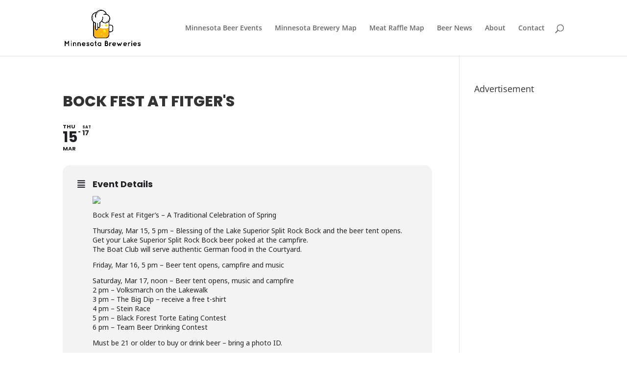

--- FILE ---
content_type: text/html; charset=utf-8
request_url: https://www.google.com/recaptcha/api2/aframe
body_size: 268
content:
<!DOCTYPE HTML><html><head><meta http-equiv="content-type" content="text/html; charset=UTF-8"></head><body><script nonce="l57wXs1O9NUE8BcVY3unAQ">/** Anti-fraud and anti-abuse applications only. See google.com/recaptcha */ try{var clients={'sodar':'https://pagead2.googlesyndication.com/pagead/sodar?'};window.addEventListener("message",function(a){try{if(a.source===window.parent){var b=JSON.parse(a.data);var c=clients[b['id']];if(c){var d=document.createElement('img');d.src=c+b['params']+'&rc='+(localStorage.getItem("rc::a")?sessionStorage.getItem("rc::b"):"");window.document.body.appendChild(d);sessionStorage.setItem("rc::e",parseInt(sessionStorage.getItem("rc::e")||0)+1);localStorage.setItem("rc::h",'1769912504406');}}}catch(b){}});window.parent.postMessage("_grecaptcha_ready", "*");}catch(b){}</script></body></html>

--- FILE ---
content_type: text/css; charset=UTF-8
request_url: https://minnesotabreweries.com/wp-content/themes/Divi-child-theme/style.css?ver=4.27.5
body_size: -254
content:
/*
Theme Name: Divi Child theme of Divi
Theme URI: 
Description: Child theme of Divi theme for the Divi theme
Author: <a href="http://www.elegantthemes.com">Elegant Themes</a>
Author URI: 
Template: Divi
Version: 3.1.1
*/

/* Generated by Orbisius Child Theme Creator (http://orbisius.com/products/wordpress-plugins/orbisius-child-theme-creator/) on Sat, 21 Apr 2018 18:16:13 +0000 */ 
/* The plugin now uses the recommended approach for loading the css files.*/

